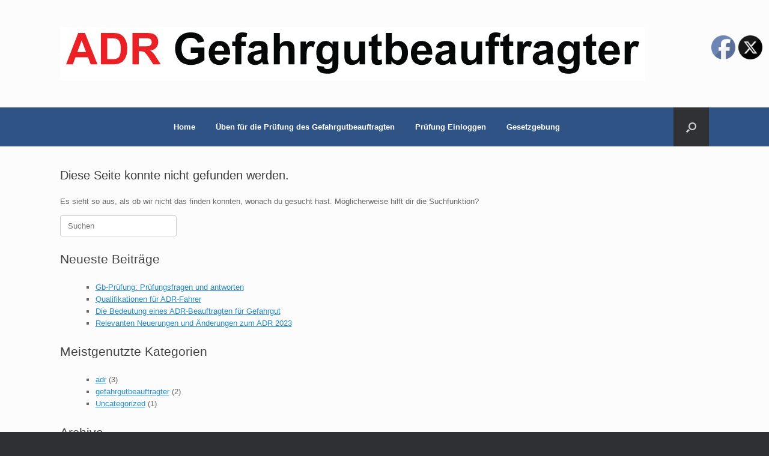

--- FILE ---
content_type: text/html; charset=UTF-8
request_url: https://adr-gefahrgutbeauftragter.de/2020/10/22/gefahrgueter-machen-basler-gundeli-bewohnern-angst-basellandschaftliche-zeitung/
body_size: 15204
content:
<!DOCTYPE html>
<html lang="de">
<head>
	<meta charset="UTF-8">
	<meta http-equiv="X-UA-Compatible" content="IE=10">
	<meta name="viewport" content="width=device-width"><link rel="profile" href="http://gmpg.org/xfn/11">
	<link rel="pingback" href="https://adr-gefahrgutbeauftragter.de/xmlrpc.php">
	<meta name="robots" content="noindex, follow">
	<style>img:is([sizes="auto" i], [sizes^="auto," i]) { contain-intrinsic-size: 3000px 1500px }</style>
	
	
	<title>Seite wurde nicht gefunden. - Gb-Prüfung: Prüfungsfragen und antworten</title>
	<meta property="og:locale" content="de_DE">
	<meta property="og:title" content="Seite wurde nicht gefunden. - Gb-Prüfung: Prüfungsfragen und antworten">
	<meta property="og:site_name" content="Gb-Prüfung: Prüfungsfragen und antworten">
	<script type="application/ld+json" class="yoast-schema-graph" defer>{"@context":"https://schema.org","@graph":[{"@type":"WebSite","@id":"https://adr-gefahrgutbeauftragter.de/#website","url":"https://adr-gefahrgutbeauftragter.de/","name":"Gb-Prüfung: Prüfungsfragen und antworten","description":"Prüfungsfragen gefahrgut beautragter","publisher":{"@id":"https://adr-gefahrgutbeauftragter.de/#organization"},"potentialAction":[{"@type":"SearchAction","target":{"@type":"EntryPoint","urlTemplate":"https://adr-gefahrgutbeauftragter.de/?s={search_term_string}"},"query-input":{"@type":"PropertyValueSpecification","valueRequired":true,"valueName":"search_term_string"}}],"inLanguage":"de"},{"@type":"Organization","@id":"https://adr-gefahrgutbeauftragter.de/#organization","name":"SafetyNet Europe","url":"https://adr-gefahrgutbeauftragter.de/","logo":{"@type":"ImageObject","inLanguage":"de","@id":"https://adr-gefahrgutbeauftragter.de/#/schema/logo/image/","url":"http://adr-gefahrgutbeauftragter.de/wp-content/uploads/2018/03/fb.jpg","contentUrl":"http://adr-gefahrgutbeauftragter.de/wp-content/uploads/2018/03/fb.jpg","width":336,"height":336,"caption":"SafetyNet Europe"},"image":{"@id":"https://adr-gefahrgutbeauftragter.de/#/schema/logo/image/"},"sameAs":["https://www.facebook.com/safetyneteurope/","https://x.com/Safetyneteu","https://www.linkedin.com/company/18528534"]}]}</script>
	


<link rel="alternate" type="application/rss+xml" title="Gb-Prüfung: Prüfungsfragen und antworten &raquo; Feed" href="https://adr-gefahrgutbeauftragter.de/feed/">
<link rel="alternate" type="application/rss+xml" title="Gb-Prüfung: Prüfungsfragen und antworten &raquo; Kommentar-Feed" href="https://adr-gefahrgutbeauftragter.de/comments/feed/">
<script src="data:text/javascript,window._wpemojiSettings%3D%7B%22baseUrl%22%3A%22https%3A%5C%2F%5C%2Fs.w.org%5C%2Fimages%5C%2Fcore%5C%2Femoji%5C%2F2.2.1%5C%2F72x72%5C%2F%22%2C%22ext%22%3A%22.png%22%2C%22svgUrl%22%3A%22https%3A%5C%2F%5C%2Fs.w.org%5C%2Fimages%5C%2Fcore%5C%2Femoji%5C%2F2.2.1%5C%2Fsvg%5C%2F%22%2C%22svgExt%22%3A%22.svg%22%7D%3B" defer></script><script src="https://adr-gefahrgutbeauftragter.de/wp-includes/js/wp-emoji-release.min.js?ver=6.8.3" defer></script><link rel="stylesheet" id="cuar.frontend-css" href="/wp-content/plugins/customer-area/skins/frontend/master/assets/css/styles.min.css?ver=8.2.7" type="text/css" media="all">
<style id="wp-emoji-styles-inline-css" type="text/css">

	img.wp-smiley, img.emoji {
		display: inline !important;
		border: none !important;
		box-shadow: none !important;
		height: 1em !important;
		width: 1em !important;
		margin: 0 0.07em !important;
		vertical-align: -0.1em !important;
		background: none !important;
		padding: 0 !important;
	}
</style>
<link rel="stylesheet" id="wp-block-library-css" href="/wp-includes/css/dist/block-library/style.min.css?ver=6.8.3" type="text/css" media="all">
<style id="classic-theme-styles-inline-css" type="text/css">
/*! This file is auto-generated */
.wp-block-button__link{color:#fff;background-color:#32373c;border-radius:9999px;box-shadow:none;text-decoration:none;padding:calc(.667em + 2px) calc(1.333em + 2px);font-size:1.125em}.wp-block-file__button{background:#32373c;color:#fff;text-decoration:none}
</style>
<style id="esf-fb-halfwidth-style-inline-css" type="text/css">
.wp-block-create-block-easy-social-feed-facebook-carousel{background-color:#21759b;color:#fff;padding:2px}

</style>
<style id="esf-fb-fullwidth-style-inline-css" type="text/css">
.wp-block-create-block-easy-social-feed-facebook-carousel{background-color:#21759b;color:#fff;padding:2px}

</style>
<style id="esf-fb-thumbnail-style-inline-css" type="text/css">
.wp-block-create-block-easy-social-feed-facebook-carousel{background-color:#21759b;color:#fff;padding:2px}

</style>
<style id="qsm-quiz-style-inline-css" type="text/css">


</style>
<style id="global-styles-inline-css" type="text/css">
:root{--wp--preset--aspect-ratio--square: 1;--wp--preset--aspect-ratio--4-3: 4/3;--wp--preset--aspect-ratio--3-4: 3/4;--wp--preset--aspect-ratio--3-2: 3/2;--wp--preset--aspect-ratio--2-3: 2/3;--wp--preset--aspect-ratio--16-9: 16/9;--wp--preset--aspect-ratio--9-16: 9/16;--wp--preset--color--black: #000000;--wp--preset--color--cyan-bluish-gray: #abb8c3;--wp--preset--color--white: #ffffff;--wp--preset--color--pale-pink: #f78da7;--wp--preset--color--vivid-red: #cf2e2e;--wp--preset--color--luminous-vivid-orange: #ff6900;--wp--preset--color--luminous-vivid-amber: #fcb900;--wp--preset--color--light-green-cyan: #7bdcb5;--wp--preset--color--vivid-green-cyan: #00d084;--wp--preset--color--pale-cyan-blue: #8ed1fc;--wp--preset--color--vivid-cyan-blue: #0693e3;--wp--preset--color--vivid-purple: #9b51e0;--wp--preset--gradient--vivid-cyan-blue-to-vivid-purple: linear-gradient(135deg,rgba(6,147,227,1) 0%,rgb(155,81,224) 100%);--wp--preset--gradient--light-green-cyan-to-vivid-green-cyan: linear-gradient(135deg,rgb(122,220,180) 0%,rgb(0,208,130) 100%);--wp--preset--gradient--luminous-vivid-amber-to-luminous-vivid-orange: linear-gradient(135deg,rgba(252,185,0,1) 0%,rgba(255,105,0,1) 100%);--wp--preset--gradient--luminous-vivid-orange-to-vivid-red: linear-gradient(135deg,rgba(255,105,0,1) 0%,rgb(207,46,46) 100%);--wp--preset--gradient--very-light-gray-to-cyan-bluish-gray: linear-gradient(135deg,rgb(238,238,238) 0%,rgb(169,184,195) 100%);--wp--preset--gradient--cool-to-warm-spectrum: linear-gradient(135deg,rgb(74,234,220) 0%,rgb(151,120,209) 20%,rgb(207,42,186) 40%,rgb(238,44,130) 60%,rgb(251,105,98) 80%,rgb(254,248,76) 100%);--wp--preset--gradient--blush-light-purple: linear-gradient(135deg,rgb(255,206,236) 0%,rgb(152,150,240) 100%);--wp--preset--gradient--blush-bordeaux: linear-gradient(135deg,rgb(254,205,165) 0%,rgb(254,45,45) 50%,rgb(107,0,62) 100%);--wp--preset--gradient--luminous-dusk: linear-gradient(135deg,rgb(255,203,112) 0%,rgb(199,81,192) 50%,rgb(65,88,208) 100%);--wp--preset--gradient--pale-ocean: linear-gradient(135deg,rgb(255,245,203) 0%,rgb(182,227,212) 50%,rgb(51,167,181) 100%);--wp--preset--gradient--electric-grass: linear-gradient(135deg,rgb(202,248,128) 0%,rgb(113,206,126) 100%);--wp--preset--gradient--midnight: linear-gradient(135deg,rgb(2,3,129) 0%,rgb(40,116,252) 100%);--wp--preset--font-size--small: 13px;--wp--preset--font-size--medium: 20px;--wp--preset--font-size--large: 36px;--wp--preset--font-size--x-large: 42px;--wp--preset--spacing--20: 0.44rem;--wp--preset--spacing--30: 0.67rem;--wp--preset--spacing--40: 1rem;--wp--preset--spacing--50: 1.5rem;--wp--preset--spacing--60: 2.25rem;--wp--preset--spacing--70: 3.38rem;--wp--preset--spacing--80: 5.06rem;--wp--preset--shadow--natural: 6px 6px 9px rgba(0, 0, 0, 0.2);--wp--preset--shadow--deep: 12px 12px 50px rgba(0, 0, 0, 0.4);--wp--preset--shadow--sharp: 6px 6px 0px rgba(0, 0, 0, 0.2);--wp--preset--shadow--outlined: 6px 6px 0px -3px rgba(255, 255, 255, 1), 6px 6px rgba(0, 0, 0, 1);--wp--preset--shadow--crisp: 6px 6px 0px rgba(0, 0, 0, 1);}:where(.is-layout-flex){gap: 0.5em;}:where(.is-layout-grid){gap: 0.5em;}body .is-layout-flex{display: flex;}.is-layout-flex{flex-wrap: wrap;align-items: center;}.is-layout-flex > :is(*, div){margin: 0;}body .is-layout-grid{display: grid;}.is-layout-grid > :is(*, div){margin: 0;}:where(.wp-block-columns.is-layout-flex){gap: 2em;}:where(.wp-block-columns.is-layout-grid){gap: 2em;}:where(.wp-block-post-template.is-layout-flex){gap: 1.25em;}:where(.wp-block-post-template.is-layout-grid){gap: 1.25em;}.has-black-color{color: var(--wp--preset--color--black) !important;}.has-cyan-bluish-gray-color{color: var(--wp--preset--color--cyan-bluish-gray) !important;}.has-white-color{color: var(--wp--preset--color--white) !important;}.has-pale-pink-color{color: var(--wp--preset--color--pale-pink) !important;}.has-vivid-red-color{color: var(--wp--preset--color--vivid-red) !important;}.has-luminous-vivid-orange-color{color: var(--wp--preset--color--luminous-vivid-orange) !important;}.has-luminous-vivid-amber-color{color: var(--wp--preset--color--luminous-vivid-amber) !important;}.has-light-green-cyan-color{color: var(--wp--preset--color--light-green-cyan) !important;}.has-vivid-green-cyan-color{color: var(--wp--preset--color--vivid-green-cyan) !important;}.has-pale-cyan-blue-color{color: var(--wp--preset--color--pale-cyan-blue) !important;}.has-vivid-cyan-blue-color{color: var(--wp--preset--color--vivid-cyan-blue) !important;}.has-vivid-purple-color{color: var(--wp--preset--color--vivid-purple) !important;}.has-black-background-color{background-color: var(--wp--preset--color--black) !important;}.has-cyan-bluish-gray-background-color{background-color: var(--wp--preset--color--cyan-bluish-gray) !important;}.has-white-background-color{background-color: var(--wp--preset--color--white) !important;}.has-pale-pink-background-color{background-color: var(--wp--preset--color--pale-pink) !important;}.has-vivid-red-background-color{background-color: var(--wp--preset--color--vivid-red) !important;}.has-luminous-vivid-orange-background-color{background-color: var(--wp--preset--color--luminous-vivid-orange) !important;}.has-luminous-vivid-amber-background-color{background-color: var(--wp--preset--color--luminous-vivid-amber) !important;}.has-light-green-cyan-background-color{background-color: var(--wp--preset--color--light-green-cyan) !important;}.has-vivid-green-cyan-background-color{background-color: var(--wp--preset--color--vivid-green-cyan) !important;}.has-pale-cyan-blue-background-color{background-color: var(--wp--preset--color--pale-cyan-blue) !important;}.has-vivid-cyan-blue-background-color{background-color: var(--wp--preset--color--vivid-cyan-blue) !important;}.has-vivid-purple-background-color{background-color: var(--wp--preset--color--vivid-purple) !important;}.has-black-border-color{border-color: var(--wp--preset--color--black) !important;}.has-cyan-bluish-gray-border-color{border-color: var(--wp--preset--color--cyan-bluish-gray) !important;}.has-white-border-color{border-color: var(--wp--preset--color--white) !important;}.has-pale-pink-border-color{border-color: var(--wp--preset--color--pale-pink) !important;}.has-vivid-red-border-color{border-color: var(--wp--preset--color--vivid-red) !important;}.has-luminous-vivid-orange-border-color{border-color: var(--wp--preset--color--luminous-vivid-orange) !important;}.has-luminous-vivid-amber-border-color{border-color: var(--wp--preset--color--luminous-vivid-amber) !important;}.has-light-green-cyan-border-color{border-color: var(--wp--preset--color--light-green-cyan) !important;}.has-vivid-green-cyan-border-color{border-color: var(--wp--preset--color--vivid-green-cyan) !important;}.has-pale-cyan-blue-border-color{border-color: var(--wp--preset--color--pale-cyan-blue) !important;}.has-vivid-cyan-blue-border-color{border-color: var(--wp--preset--color--vivid-cyan-blue) !important;}.has-vivid-purple-border-color{border-color: var(--wp--preset--color--vivid-purple) !important;}.has-vivid-cyan-blue-to-vivid-purple-gradient-background{background: var(--wp--preset--gradient--vivid-cyan-blue-to-vivid-purple) !important;}.has-light-green-cyan-to-vivid-green-cyan-gradient-background{background: var(--wp--preset--gradient--light-green-cyan-to-vivid-green-cyan) !important;}.has-luminous-vivid-amber-to-luminous-vivid-orange-gradient-background{background: var(--wp--preset--gradient--luminous-vivid-amber-to-luminous-vivid-orange) !important;}.has-luminous-vivid-orange-to-vivid-red-gradient-background{background: var(--wp--preset--gradient--luminous-vivid-orange-to-vivid-red) !important;}.has-very-light-gray-to-cyan-bluish-gray-gradient-background{background: var(--wp--preset--gradient--very-light-gray-to-cyan-bluish-gray) !important;}.has-cool-to-warm-spectrum-gradient-background{background: var(--wp--preset--gradient--cool-to-warm-spectrum) !important;}.has-blush-light-purple-gradient-background{background: var(--wp--preset--gradient--blush-light-purple) !important;}.has-blush-bordeaux-gradient-background{background: var(--wp--preset--gradient--blush-bordeaux) !important;}.has-luminous-dusk-gradient-background{background: var(--wp--preset--gradient--luminous-dusk) !important;}.has-pale-ocean-gradient-background{background: var(--wp--preset--gradient--pale-ocean) !important;}.has-electric-grass-gradient-background{background: var(--wp--preset--gradient--electric-grass) !important;}.has-midnight-gradient-background{background: var(--wp--preset--gradient--midnight) !important;}.has-small-font-size{font-size: var(--wp--preset--font-size--small) !important;}.has-medium-font-size{font-size: var(--wp--preset--font-size--medium) !important;}.has-large-font-size{font-size: var(--wp--preset--font-size--large) !important;}.has-x-large-font-size{font-size: var(--wp--preset--font-size--x-large) !important;}
:where(.wp-block-post-template.is-layout-flex){gap: 1.25em;}:where(.wp-block-post-template.is-layout-grid){gap: 1.25em;}
:where(.wp-block-columns.is-layout-flex){gap: 2em;}:where(.wp-block-columns.is-layout-grid){gap: 2em;}
:root :where(.wp-block-pullquote){font-size: 1.5em;line-height: 1.6;}
</style>
<link rel="stylesheet" id="contact-form-7-css" href="/wp-content/plugins/contact-form-7/includes/css/styles.css?ver=6.1.1" type="text/css" media="all">
<link rel="stylesheet" id="easy-facebook-likebox-custom-fonts-css" href="/wp-content/plugins/easy-facebook-likebox/frontend/assets/css/esf-custom-fonts.css?ver=6.8.3" type="text/css" media="all">
<link rel="stylesheet" id="easy-facebook-likebox-popup-styles-css" href="/wp-content/plugins/easy-facebook-likebox/facebook/frontend/assets/css/esf-free-popup.css?ver=6.6.5" type="text/css" media="all">
<link rel="stylesheet" id="easy-facebook-likebox-frontend-css" href="/wp-content/plugins/easy-facebook-likebox/facebook/frontend/assets/css/easy-facebook-likebox-frontend.css?ver=6.6.5" type="text/css" media="all">
<link rel="stylesheet" id="easy-facebook-likebox-customizer-style-css" href="/wp-admin/admin-ajax.php?action=easy-facebook-likebox-customizer-style&#038;ver=6.6.5" type="text/css" media="all">
<link rel="stylesheet" id="SFSImainCss-css" href="/wp-content/plugins/ultimate-social-media-icons/css/sfsi-style.css?ver=2.9.5" type="text/css" media="all">
<link rel="stylesheet" id="vantage-style-css" href="/wp-content/themes/vantage/style.css?ver=1.20.32" type="text/css" media="all">
<link rel="stylesheet" id="font-awesome-css" href="/wp-content/themes/vantage/fontawesome/css/font-awesome.css?ver=4.6.2" type="text/css" media="all">
<link rel="stylesheet" id="siteorigin-mobilenav-css" href="/wp-content/themes/vantage/inc/mobilenav/css/mobilenav.css?ver=1.20.32" type="text/css" media="all">
<link rel="stylesheet" id="esf-custom-fonts-css" href="/wp-content/plugins/easy-facebook-likebox/frontend/assets/css/esf-custom-fonts.css?ver=6.8.3" type="text/css" media="all">
<link rel="stylesheet" id="esf-insta-frontend-css" href="/wp-content/plugins/easy-facebook-likebox/instagram/frontend/assets/css/esf-insta-frontend.css?ver=6.8.3" type="text/css" media="all">
<link rel="stylesheet" id="esf-insta-customizer-style-css" href="/wp-admin/admin-ajax.php?action=esf-insta-customizer-style&#038;ver=6.8.3" type="text/css" media="all">
<script type="text/javascript" src="/wp-includes/js/jquery/jquery.min.js?ver=3.7.1" id="jquery-core-js" defer></script>
<script type="text/javascript" src="/wp-includes/js/jquery/jquery-migrate.min.js?ver=3.4.1" id="jquery-migrate-js" defer></script>
<script type="text/javascript" src="/wp-content/plugins/easy-facebook-likebox/facebook/frontend/assets/js/esf-free-popup.min.js?ver=6.6.5" id="easy-facebook-likebox-popup-script-js" defer></script>
<script type="text/javascript" id="easy-facebook-likebox-public-script-js-extra" defer>
/* <![CDATA[ */
var public_ajax = {"ajax_url":"https:\/\/adr-gefahrgutbeauftragter.de\/wp-admin\/admin-ajax.php","efbl_is_fb_pro":""};
/* ]]> */
</script>
<script type="text/javascript" src="/wp-content/plugins/easy-facebook-likebox/facebook/frontend/assets/js/public.js?ver=6.6.5" id="easy-facebook-likebox-public-script-js" defer></script>
<script type="text/javascript" src="/wp-content/themes/vantage/js/jquery.flexslider.min.js?ver=2.1" id="jquery-flexslider-js" defer></script>
<script type="text/javascript" src="/wp-content/themes/vantage/js/jquery.touchSwipe.min.js?ver=1.6.6" id="jquery-touchswipe-js" defer></script>
<script type="text/javascript" id="vantage-main-js-extra" defer>
/* <![CDATA[ */
var vantage = {"fitvids":"1"};
/* ]]> */
</script>
<script type="text/javascript" src="/wp-content/themes/vantage/js/jquery.theme-main.min.js?ver=1.20.32" id="vantage-main-js" defer></script>
<script type="text/javascript" src="/wp-content/themes/vantage/js/jquery.fitvids.min.js?ver=1.0" id="jquery-fitvids-js" defer></script>
<!--[if lt IE 9]>
<script type="text/javascript" src="https://adr-gefahrgutbeauftragter.de/wp-content/themes/vantage/js/html5.min.js?ver=3.7.3" id="vantage-html5-js"></script>
<![endif]-->
<!--[if (gte IE 6)&(lte IE 8)]>
<script type="text/javascript" src="https://adr-gefahrgutbeauftragter.de/wp-content/themes/vantage/js/selectivizr.min.js?ver=1.0.3b" id="vantage-selectivizr-js"></script>
<![endif]-->
<script type="text/javascript" id="siteorigin-mobilenav-js-extra" defer>
/* <![CDATA[ */
var mobileNav = {"search":{"url":"https:\/\/adr-gefahrgutbeauftragter.de","placeholder":"Suchen"},"text":{"navigate":"Men\u00fc","back":"Zur\u00fcck","close":"Schlie\u00dfen"},"nextIconUrl":"https:\/\/adr-gefahrgutbeauftragter.de\/wp-content\/themes\/vantage\/inc\/mobilenav\/images\/next.png","mobileMenuClose":"<i class=\"fa fa-times\"><\/i>"};
/* ]]> */
</script>
<script type="text/javascript" src="/wp-content/themes/vantage/inc/mobilenav/js/mobilenav.min.js?ver=1.20.32" id="siteorigin-mobilenav-js" defer></script>
<script type="text/javascript" src="/wp-content/plugins/easy-facebook-likebox/frontend/assets/js/imagesloaded.pkgd.min.js?ver=6.8.3" id="imagesloaded.pkgd.min-js" defer></script>
<script type="text/javascript" id="esf-insta-public-js-extra" defer>
/* <![CDATA[ */
var esf_insta = {"ajax_url":"https:\/\/adr-gefahrgutbeauftragter.de\/wp-admin\/admin-ajax.php","version":"free","nonce":"f7fa503651"};
/* ]]> */
</script>
<script type="text/javascript" src="/wp-content/plugins/easy-facebook-likebox/instagram/frontend/assets/js/esf-insta-public.js?ver=1" id="esf-insta-public-js" defer></script>
<link rel="https://api.w.org/" href="https://adr-gefahrgutbeauftragter.de/wp-json/"><link rel="EditURI" type="application/rsd+xml" title="RSD" href="https://adr-gefahrgutbeauftragter.de/xmlrpc.php?rsd">
<meta name="generator" content="WordPress 6.8.3">
			<style type="text/css">.pcs-content,.pcs-excerpt{text-align:justify}.gws .pcs-sub,.igws .pcs-sub,.iws .pcs-sub,.ws .pcs-sub{border-bottom:1px solid #777}.pcs-body,.pcs-main,.pcs-pagination,.pcs-sub{overflow:hidden}.pcs-body,.pcs-img,.pcs-meta,.pcs-pagination ul li,.pcsmeta{float:left}.pcs-reset{line-height:1.7em;margin-bottom:3px}.pcs-main{padding:10px!important}.pcs-sub:first-child{margin-top:0}.pcs-sub{margin-top:15px;padding-right:10px;clear:both;display:block}.pcs-body,.pcs-img{display:block;vertical-align:top;box-sizing:border-box}.pcs-body{width:60%}.pcs-img{width:30%;margin:0 10px 10px 0!important}.pcs-title{font-size:15px;display:block;padding:0;margin:0 0 5px}.pcs-excerpt{font-size:13px;display:block}.pcs-content,.pcs-meta{display:block;font-size:12px}.pcs-rm,.pcsmeta{display:inline-block}.pcs-meta a{font-size:12px!important}.pcs-rm{font-size:15px;clear:both;text-align:left}.pcs-img img{max-width:100%;max-height:100%;margin:0 auto}.pcsmeta{padding-right:10px}.pcs-cust-field,.pcs-pagination{display:block;clear:both}.pcs-meta .glyphicon{margin-right:3px}.gws .pcs-title a,.ws .pcs-title a{color:#222}.gws .pcs-excerpt,.ws .pcs-excerpt{color:#333}.gws .pcs-content,.ws .pcs-content{color:#444}.gws .pcs-meta,.gws .pcs-meta a,.ws .pcs-meta,.ws .pcs-meta a{color:#555}.gws .pcs-rm,.ws .pcs-rm{color:#666}.gws a:hover,.ws a:hover{color:#000!important}.igws.pcs-main,.iws.pcs-main{background-color:#333}.igws .pcs-title a,.iws .pcs-title a{color:#eee}.igws .pcs-content,.igws .pcs-excerpt,.iws .pcs-content,.iws .pcs-excerpt{color:#ddd}.igws .pcs-meta,.igws .pcs-meta a,.iws .pcs-meta,.iws .pcs-meta a{color:#ccc}.igws .pcs-rm,.iws .pcs-rm{color:#eee!important}.igws a:hover,.iws a:hover{color:#fff!important}.gcore .pcs-body,.gcore .pcs-img,.gws .pcs-body,.gws .pcs-img,.igws .pcs-body,.igws .pcs-img{width:100%}.pcs-pagination ul{display:inline-block;padding:0;margin:10px 1px;border-radius:50%;list-style-type:none}.pcs-pagination ul li a,.pcs-pagination ul li span{float:left;padding:10px 15px;line-height:1.5;color:#0275d8;text-decoration:none;background-color:#fff;border:1px solid #ddd;display:block;margin-left:-1px}.pcs-pagination ul li a:hover,.pcs-pagination ul li span.current{background-color:#0275d8;color:#fff}</style>
			<meta name="follow.[base64]" content="eexDZLZVJGPy9YDNZQnR"><link rel="apple-touch-icon" sizes="180x180" href="/wp-content/uploads/fbrfg/apple-touch-icon.png">
<link rel="icon" type="image/png" sizes="32x32" href="/wp-content/uploads/fbrfg/favicon-32x32.png">
<link rel="icon" type="image/png" sizes="16x16" href="/wp-content/uploads/fbrfg/favicon-16x16.png">
<link rel="manifest" href="/wp-content/uploads/fbrfg/site.webmanifest">
<link rel="mask-icon" href="/wp-content/uploads/fbrfg/safari-pinned-tab.svg" color="#5bbad5">
<link rel="shortcut icon" href="/wp-content/uploads/fbrfg/favicon.ico">
<meta name="msapplication-TileColor" content="#da532c">
<meta name="msapplication-config" content="/wp-content/uploads/fbrfg/browserconfig.xml">
<meta name="theme-color" content="#ffffff">			<style type="text/css">
				.so-mobilenav-mobile + * { display: none; }
				@media screen and (max-width: 544px) { .so-mobilenav-mobile + * { display: block; } .so-mobilenav-standard + * { display: none; } .site-navigation #search-icon { display: none; } .has-menu-search .main-navigation ul { margin-right: 0 !important; }
				
								}
			</style>
				<style type="text/css" media="screen">
			#footer-widgets .widget { width: 33.333%; }
			#masthead-widgets .widget { width: 100%; }
		</style>
		<style type="text/css" id="vantage-footer-widgets">#footer-widgets aside { width : 33.333%; }</style> <style type="text/css" id="customizer-css">#masthead.site-header .hgroup .site-title, #masthead.masthead-logo-in-menu .logo > .site-title { font-size: 36px } .main-navigation ul { text-align: center } .main-navigation, .site-header .shopping-cart-dropdown { background-color: #2f5384 } .main-navigation a, .site-header .shopping-cart-link [class^="fa fa-"], .site-header .shopping-cart-dropdown .widget .product_list_widget li.mini_cart_item, .site-header .shopping-cart-dropdown .widget .total { color: #ffffff } .main-navigation ul ul { background-color: #dd1111 } .main-navigation ul li:hover > a, .main-navigation ul li.focus > a, #search-icon #search-icon-icon:hover, #search-icon #search-icon-icon:focus, .site-header .shopping-cart-link .shopping-cart-count { background-color: #3d3d3d } .main-navigation ul li a { padding-top: 26px; padding-bottom: 26px } .main-navigation ul li a, #masthead.masthead-logo-in-menu .logo { padding-left: 17px; padding-right: 17px } a.button, button, html input[type="button"], input[type="reset"], input[type="submit"], .post-navigation a, #image-navigation a, article.post .more-link, article.page .more-link, .paging-navigation a, .woocommerce #page-wrapper .button, .woocommerce a.button, .woocommerce .checkout-button, .woocommerce input.button, #infinite-handle span button { text-shadow: none } a.button, button, html input[type="button"], input[type="reset"], input[type="submit"], .post-navigation a, #image-navigation a, article.post .more-link, article.page .more-link, .paging-navigation a, .woocommerce #page-wrapper .button, .woocommerce a.button, .woocommerce .checkout-button, .woocommerce input.button, .woocommerce #respond input#submit.alt, .woocommerce a.button.alt, .woocommerce button.button.alt, .woocommerce input.button.alt, #infinite-handle span { -webkit-box-shadow: none; -moz-box-shadow: none; box-shadow: none } </style></head>

<body class="error404 wp-custom-logo wp-theme-vantage sfsi_actvite_theme_default customer-area-active responsive layout-full no-js no-sidebar has-menu-search page-layout-default mobilenav">


<div id="page-wrapper">

	<a class="skip-link screen-reader-text" href="#content">Zum Inhalt springen</a>

	
	
		<header id="masthead" class="site-header" role="banner">

	<div class="hgroup full-container ">

		
			<div class="logo-wrapper">
				<a href="/" title="Gb-Prüfung: Prüfungsfragen und antworten" rel="home" class="logo">
					<img src="/wp-content/uploads/2017/04/ADR-Gefahrgutbeauftragter-logo.jpg" class="logo-height-constrain" width="973" height="89" alt="ADR-Gefahrgutbeauftragter logo">				</a>
							</div>

			
				<div id="header-sidebar">
					<aside id="sfsi-widget-3" class="widget sfsi">		<div class="sfsi_widget" data-position="widget" style="display:flex;flex-wrap:wrap;justify-content: left">
			<div id="sfsi_wDiv"></div>
			<div class="norm_row sfsi_wDiv " style="width:225px;position:absolute;;text-align:left"><div style="width:40px; height:40px;margin-left:5px;margin-bottom:5px; " class="sfsi_wicons shuffeldiv "><div class="inerCnt"><a class=" sficn" data-effect="" target="_blank" href="//www.facebook.com/safetyneteurope/" id="sfsiid_facebook_icon" style="width:40px;height:40px;opacity:1;"><img data-pin-nopin="true" alt="Facebook" title="Facebook" src="/wp-content/plugins/ultimate-social-media-icons/images/icons_theme/default/default_facebook.png" width="40" height="40" style="" class="sfcm sfsi_wicon " data-effect=""></a><div class="sfsi_tool_tip_2 fb_tool_bdr sfsiTlleft" style="opacity:0;z-index:-1;" id="sfsiid_facebook"><span class="bot_arow bot_fb_arow"></span><div class="sfsi_inside"><div class="icon2"><div class="fb-like" width="200" data-href="https://adr-gefahrgutbeauftragter.de" data-send="false" data-layout="button_count" data-action="like"></div></div><div class="icon3"><a target="_blank" href="//www.facebook.com/sharer/sharer.php?u=https%3A%2F%2Fadr-gefahrgutbeauftragter.de%2F2020%2F10%2F22%2Fgefahrgueter-machen-basler-gundeli-bewohnern-angst-basellandschaftliche-zeitung" style="display:inline-block;"> <img class="sfsi_wicon" data-pin-nopin="true" alt="fb-share-icon" title="Facebook Share" src="/wp-content/plugins/ultimate-social-media-icons/images/share_icons/fb_icons/en_US.svg"></a></div></div></div></div></div><div style="width:40px; height:40px;margin-left:5px;margin-bottom:5px; " class="sfsi_wicons shuffeldiv "><div class="inerCnt"><a class=" sficn" data-effect="" target="_blank" href="" id="sfsiid_twitter_icon" style="width:40px;height:40px;opacity:1;"><img data-pin-nopin="true" alt="Twitter" title="Twitter" src="/wp-content/plugins/ultimate-social-media-icons/images/icons_theme/default/default_twitter.png" width="40" height="40" style="" class="sfcm sfsi_wicon " data-effect=""></a><div class="sfsi_tool_tip_2 twt_tool_bdr sfsiTlleft" style="opacity:0;z-index:-1;" id="sfsiid_twitter"><span class="bot_arow bot_twt_arow"></span><div class="sfsi_inside"><div class="icon1"><a target="_blank" href="//twitter.com/intent/user?screen_name=@safetyneteu">
			<img data-pin-nopin="true" src="/wp-content/plugins/ultimate-social-media-icons/images/share_icons/Twitter_Follow/en_US_Follow.svg" class="sfsi_wicon" alt="Follow Me" title="Follow Me" style="opacity: 1;">
			</a></div></div></div></div></div></div><div id="sfsi_holder" class="sfsi_holders" style="position: relative; float: left;width:100%;z-index:-1;"></div><script src="data:text/javascript,window.addEventListener%28%22sfsi_functions_loaded%22%2C%20function%28%29%0A%09%09%09%7B%0A%09%09%09%09if%20%28typeof%20sfsi_widget_set%20%3D%3D%20%22function%22%29%20%7B%0A%09%09%09%09%09sfsi_widget_set%28%29%3B%0A%09%09%09%09%7D%0A%09%09%09%7D%29%3B%20window.addEventListener%28%22sfsi_functions_loaded%22%2Cfunction%28%29%7Bvar%20s%20%3D%20jQuery%28%22.sfsi_widget%22%29%3B%0A%09%09%09%09%09var%20pos%20%3D%20s.position%28%29%3B%0A%09%09%09%09%09jQuery%28window%29.scroll%28function%28%29%7B%0A%09%09%09%09%09sfsi_stick_widget%28%220%22%29%3B%0A%09%09%20%7D%29%3B%20%7D%29%3B" defer></script>			<div style="clear: both;"></div>
		</div>
	</aside>				</div>

			
		
	</div>

	
<nav class="site-navigation main-navigation primary use-vantage-sticky-menu use-sticky-menu">

	<div class="full-container">
				
		<div class="main-navigation-container">
			<div id="so-mobilenav-standard-1" data-id="1" class="so-mobilenav-standard"></div><div class="menu-gefahrgutbeauftragter-container"><ul id="menu-gefahrgutbeauftragter" class="menu"><li id="menu-item-119" class="menu-item menu-item-type-post_type menu-item-object-page menu-item-home menu-item-119"><a href="/adr-gefahrgutbeauftragter/">Home</a></li>
<li id="menu-item-256" class="menu-item menu-item-type-post_type menu-item-object-page menu-item-256"><a href="/vorbereiten-und-ueben-fuer-die-pruefung-des-gefahrgutbeauftragten/">Üben für die Prüfung des Gefahrgutbeauftragten</a></li>
<li id="menu-item-504" class="menu-item menu-item-type-post_type menu-item-object-page menu-item-504"><a href="/prufung-menu/">Prüfung Einloggen</a></li>
<li id="menu-item-162" class="menu-item menu-item-type-custom menu-item-object-custom menu-item-has-children menu-item-162"><a href="#"><span class="icon"></span>Gesetzgebung</a>
<ul class="sub-menu">
	<li id="menu-item-167" class="menu-item menu-item-type-custom menu-item-object-custom menu-item-167"><a href="//www.gesetze-im-internet.de/ggvseb/"><span class="icon"></span>GGVSEB</a></li>
	<li id="menu-item-1868" class="menu-item menu-item-type-custom menu-item-object-custom menu-item-1868"><a href="//www.gesetze-im-internet.de/ggvsee_2015/"><span class="icon"></span>GGVSEE</a></li>
	<li id="menu-item-1869" class="menu-item menu-item-type-custom menu-item-object-custom menu-item-1869"><a href="//www.gesetze-im-internet.de/ggav_2002/"><span class="icon"></span>GGAV</a></li>
	<li id="menu-item-1870" class="menu-item menu-item-type-custom menu-item-object-custom menu-item-1870"><a href="//www.gesetze-im-internet.de/gbv_2011/"><span class="icon"></span>GbV</a></li>
	<li id="menu-item-1871" class="menu-item menu-item-type-custom menu-item-object-custom menu-item-1871"><a href="//www.gesetze-im-internet.de/ggkontrollv/"><span class="icon"></span>GGkontrollv</a></li>
	<li id="menu-item-1872" class="menu-item menu-item-type-custom menu-item-object-custom menu-item-1872"><a href="//www.gesetze-im-internet.de/odv/ODV.pdf"><span class="icon"></span>ODV</a></li>
</ul>
</li>
</ul></div><div id="so-mobilenav-mobile-1" data-id="1" class="so-mobilenav-mobile"></div><div class="menu-mobilenav-container"><ul id="mobile-nav-item-wrap-1" class="menu"><li><a href="#" class="mobilenav-main-link" data-id="1"><span class="mobile-nav-icon"></span><span class="mobilenav-main-link-text">Menü</span></a></li></ul></div>		</div>

					<div id="search-icon">
				<div id="search-icon-icon" tabindex="0" role="button" aria-label="Suche öffnen"><div class="vantage-icon-search"></div></div>
				
<form method="get" class="searchform" action="/" role="search">
	<label for="search-form" class="screen-reader-text">Suche nach:</label>
	<input type="search" name="s" class="field" id="search-form" value="" placeholder="Suchen">
</form>
			</div>
					</div>
</nav>

</header>

	
	
	
	
	<div id="main" class="site-main">
		<div class="full-container">
			
<div id="primary" class="content-area">
	<div id="content" class="site-content" role="main">

		<article id="post-0" class="post error404 not-found">

			<div class="entry-main">

				
				<header class="entry-header">
											<h1 class="entry-title">Diese Seite konnte nicht gefunden werden.</h1>
									</header>

				<div class="entry-content">
					<p>Es sieht so aus, als ob wir nicht das finden konnten, wonach du gesucht hast. Möglicherweise hilft dir die Suchfunktion?</p>

					
<form method="get" class="searchform" action="/" role="search">
	<label for="search-form" class="screen-reader-text">Suche nach:</label>
	<input type="search" name="s" class="field" id="search-form" value="" placeholder="Suchen">
</form>

					
		<div class="widget widget_recent_entries">
		<h2 class="widgettitle">Neueste Beiträge</h2>
		<ul>
											<li>
					<a href="/2024/08/31/gb-pruefung-pruefungsfragen-und-antworten/">Gb-Prüfung: Prüfungsfragen und antworten</a>
									</li>
											<li>
					<a href="/2024/04/09/qualifikationen-fuer-adr-fahrer/">Qualifikationen für ADR-Fahrer</a>
									</li>
											<li>
					<a href="/2023/12/06/die-bedeutung-eines-adr-beauftragten-fuer-gefahrgut/">Die Bedeutung eines ADR-Beauftragten für Gefahrgut</a>
									</li>
											<li>
					<a href="/2022/11/03/aenderungen-zum-adr-2023/">Relevanten Neuerungen und Änderungen zum ADR 2023</a>
									</li>
					</ul>

		</div>
					<div class="widget">
						<h2 class="widgettitle">Meistgenutzte Kategorien</h2>
						<ul>
							<li class="cat-item cat-item-5"><a href="/category/adr/">adr</a> (3)
</li>
	<li class="cat-item cat-item-4"><a href="/category/gefahrgutbeauftragter/">gefahrgutbeauftragter</a> (2)
</li>
	<li class="cat-item cat-item-1"><a href="/category/uncategorized/">Uncategorized</a> (1)
</li>
						</ul>
					</div>

					<div class="widget widget_archive"><h2 class="widgettitle">Archive</h2><p>Versuche es mit einem Blick in die monatlichen Archive.</p>		<label class="screen-reader-text" for="archives-dropdown--1">Archive</label>
		<select id="archives-dropdown--1" name="archive-dropdown">
			
			<option value="">Monat auswählen</option>
				<option value="https://adr-gefahrgutbeauftragter.de/2024/08/"> August 2024 </option>
	<option value="https://adr-gefahrgutbeauftragter.de/2024/04/"> April 2024 </option>
	<option value="https://adr-gefahrgutbeauftragter.de/2023/12/"> Dezember 2023 </option>
	<option value="https://adr-gefahrgutbeauftragter.de/2022/11/"> November 2022 </option>

		</select>

			<script src="data:text/javascript,%0A%2F%2A%20%3C%21%5BCDATA%5B%20%2A%2F%0A%0A%28function%28%29%20%7B%0A%09var%20dropdown%20%3D%20document.getElementById%28%20%22archives-dropdown--1%22%20%29%3B%0A%09function%20onSelectChange%28%29%20%7B%0A%09%09if%20%28%20dropdown.options%5B%20dropdown.selectedIndex%20%5D.value%20%21%3D%3D%20%27%27%20%29%20%7B%0A%09%09%09document.location.href%20%3D%20this.options%5B%20this.selectedIndex%20%5D.value%3B%0A%09%09%7D%0A%09%7D%0A%09dropdown.onchange%20%3D%20onSelectChange%3B%0A%7D%29%28%29%3B%0A%0A%2F%2A%20%5D%5D%3E%20%2A%2F%3B" defer></script>
</div>
					<div class="widget widget_tag_cloud"><h2 class="widgettitle">Schlagwörter</h2><div class="tagcloud"><a href="/tag/adr/" class="tag-cloud-link tag-link-6 tag-link-position-1" style="font-size: 8pt;" aria-label="adr (1 Eintrag)">adr</a>
<a href="/tag/antworten/" class="tag-cloud-link tag-link-21 tag-link-position-2" style="font-size: 8pt;" aria-label="antworten (1 Eintrag)">antworten</a>
<a href="/tag/gb-pruefung/" class="tag-cloud-link tag-link-19 tag-link-position-3" style="font-size: 8pt;" aria-label="Gb-Prüfung (1 Eintrag)">Gb-Prüfung</a>
<a href="/tag/gefahrgutbeauftragter/" class="tag-cloud-link tag-link-18 tag-link-position-4" style="font-size: 8pt;" aria-label="gefahrgutbeauftragter (1 Eintrag)">gefahrgutbeauftragter</a>
<a href="/tag/pruefungsfragen/" class="tag-cloud-link tag-link-20 tag-link-position-5" style="font-size: 8pt;" aria-label="Prüfungsfragen (1 Eintrag)">Prüfungsfragen</a></div>
</div>
				</div>

				
			</div>

		</article>

	</div>
</div>

					</div>
	</div>

	
	
	<footer id="colophon" class="site-footer" role="contentinfo">

			<div id="footer-widgets" class="full-container">
			<aside id="text-3" class="widget widget_text"><h3 class="widget-title">Impressum</h3>			<div class="textwidget"><p><strong>Seitenbetreiber/ Verantwortlicher </strong></p>
<p><strong>adr-gefahrgutbeauftragter.de<br>
</strong><em>is part of</em></p>
<p><strong>SafetyNet Europe<br>
</strong>Registration: 20-09-079300</p>
<p>Contact: <a href="//www.safetynet-gefahrgut.de/contact/" target="_blank" rel="noopener">Contactform</a></p>
<p>&nbsp;</p>
<p>&nbsp;</p>
</div>
		</aside><aside id="text-5" class="widget widget_text"><h3 class="widget-title">Gefahrgutbeauftragten gesucht!</h3>			<div class="textwidget"><div id="KnM9nf"><span lang="de">Wir suchen freiberuflichen Gefahrgutbeauftragten ADR, ADN, RID, IATA, der für uns und gemeinsam mit uns SafetyNet in Deutschland entwickeln möchte. Am Anfang sind es nur wenige Stunden im Monat.
<p>Interessiert? Email uns: <a href="mailto:info@safetynet-europe.eu">info@safetynet-europe.eu</a><br>
</p></span></div>
<div></div>
</div>
		</aside><aside id="nav_menu-5" class="widget widget_nav_menu"><h3 class="widget-title">Links</h3><div class="menu-menu2-container"><ul id="menu-menu2" class="menu"><li id="menu-item-146" class="menu-item menu-item-type-custom menu-item-object-custom menu-item-146"><a href="//www.safetynet-gefahrgut.de/produkt-kategorie/adr-schulung-1-3/">ADR Schulung (1.3)</a></li>
<li id="menu-item-42" class="menu-item menu-item-type-custom menu-item-object-custom menu-item-42"><a href="//www.safetynet-gefahrgut.de/produkt/uebungsfragen-fuer-die-adr-pruefung/">180 Übungsfragen für die ADR-Prüfung</a></li>
<li id="menu-item-38" class="menu-item menu-item-type-custom menu-item-object-custom menu-item-38"><a href="//www.safetynet-gefahrgut.de/">Gefahrgut Regelwerke und Ausrüstung</a></li>
<li id="menu-item-236" class="menu-item menu-item-type-custom menu-item-object-custom menu-item-236"><a href="//gefahrgut-basiskurs.de/">E-learning Gefahrgut basiskurs</a></li>
<li id="menu-item-145" class="menu-item menu-item-type-custom menu-item-object-custom menu-item-145"><a href="//www.baua.de/DE/Angebote/Publikationen/Praxis/Poster/GHS-01.pdf;jsessionid=0426876C5E32EABFE3C581D99493F8EB.s1t1?__blob=publicationFile&#038;v=10">Das Global Harmonisierte System (GHS) in der EU</a></li>
<li id="menu-item-39" class="menu-item menu-item-type-custom menu-item-object-custom menu-item-39"><a href="http://safetynet-europe.eu">Safetynet Europe</a></li>
<li id="menu-item-40" class="menu-item menu-item-type-custom menu-item-object-custom menu-item-40"><a href="http://yoursafetystore.eu">YourSafetyStore</a></li>
</ul></div></aside>		</div>
	
			<div id="site-info">
			<span>© SafetyNet Europe</span>		</div>
	
	<div id="theme-attribution">Ein Theme von <a href="//siteorigin.com/">SiteOrigin</a></div>
</footer>

	
</div>


<script type="speculationrules" defer>
{"prefetch":[{"source":"document","where":{"and":[{"href_matches":"\/*"},{"not":{"href_matches":["\/wp-*.php","\/wp-admin\/*","\/wp-content\/uploads\/*","\/wp-content\/*","\/wp-content\/plugins\/*","\/wp-content\/themes\/vantage\/*","\/*\\?(.+)"]}},{"not":{"selector_matches":"a[rel~=\"nofollow\"]"}},{"not":{"selector_matches":".no-prefetch, .no-prefetch a"}}]},"eagerness":"conservative"}]}
</script>
                
                <div id="fb-root"></div>
                <script src="data:text/javascript,%0A%20%20%20%20%20%20%20%20%20%20%20%20%20%20%20%20%20%20%20%20%28function%28d%2C%20s%2C%20id%29%20%7B%0A%20%20%20%20%20%20%20%20%20%20%20%20%20%20%20%20%20%20%20%20%20%20%20%20var%20js%2C%20fjs%20%3D%20d.getElementsByTagName%28s%29%5B0%5D%3B%0A%20%20%20%20%20%20%20%20%20%20%20%20%20%20%20%20%20%20%20%20%20%20%20%20if%20%28d.getElementById%28id%29%29%20return%3B%0A%20%20%20%20%20%20%20%20%20%20%20%20%20%20%20%20%20%20%20%20%20%20%20%20js%20%3D%20d.createElement%28s%29%3B%0A%20%20%20%20%20%20%20%20%20%20%20%20%20%20%20%20%20%20%20%20%20%20%20%20js.id%20%3D%20id%3B%0A%20%20%20%20%20%20%20%20%20%20%20%20%20%20%20%20%20%20%20%20%20%20%20%20js.src%20%3D%20%22https%3A%2F%2Fconnect.facebook.net%2Fen_US%2Fsdk.js%23xfbml%3D1%26version%3Dv3.2%22%3B%0A%20%20%20%20%20%20%20%20%20%20%20%20%20%20%20%20%20%20%20%20%20%20%20%20fjs.parentNode.insertBefore%28js%2C%20fjs%29%3B%0A%20%20%20%20%20%20%20%20%20%20%20%20%20%20%20%20%20%20%20%20%7D%28document%2C%20%27script%27%2C%20%27facebook-jssdk%27%29%29%3B" defer></script>
                <script src="data:text/javascript,%0Awindow.addEventListener%28%27sfsi_functions_loaded%27%2C%20function%28%29%20%7B%0A%20%20%20%20if%20%28typeof%20sfsi_responsive_toggle%20%3D%3D%20%27function%27%29%20%7B%0A%20%20%20%20%20%20%20%20sfsi_responsive_toggle%280%29%3B%0A%20%20%20%20%20%20%20%20%2F%2F%20console.log%28%27sfsi_responsive_toggle%27%29%3B%0A%0A%20%20%20%20%7D%0A%7D%29%3B" defer></script>
    <script src="data:text/javascript,%0D%0A%20%20%20%20%20%20%20%20window.addEventListener%28%27sfsi_functions_loaded%27%2C%20function%20%28%29%20%7B%0D%0A%20%20%20%20%20%20%20%20%20%20%20%20if%20%28typeof%20sfsi_plugin_version%20%3D%3D%20%27function%27%29%20%7B%0D%0A%20%20%20%20%20%20%20%20%20%20%20%20%20%20%20%20sfsi_plugin_version%282.77%29%3B%0D%0A%20%20%20%20%20%20%20%20%20%20%20%20%7D%0D%0A%20%20%20%20%20%20%20%20%7D%29%3B%0D%0A%0D%0A%20%20%20%20%20%20%20%20function%20sfsi_processfurther%28ref%29%20%7B%0D%0A%20%20%20%20%20%20%20%20%20%20%20%20var%20feed_id%20%3D%20%[base64]%3D%27%3B%0D%0A%20%20%20%20%20%20%20%20%20%20%20%20var%20feedtype%20%3D%208%3B%0D%0A%20%20%20%20%20%20%20%20%20%20%20%20var%20email%20%3D%20jQuery%28ref%29.find%28%27input%5Bname%3D%22email%22%5D%27%29.val%28%29%3B%0D%0A%20%20%20%20%20%20%20%20%20%20%20%20var%20filter%20%3D%20%2F%5E%28%28%5B%5E%3C%3E%28%29%5B%5C%5D%5C%5C.%2C%3B%3A%5Cs%40%5C%22%5D%2B%28%5C.%5B%5E%3C%3E%28%29%5B%5C%5D%5C%5C.%2C%3B%3A%5Cs%40%5C%22%5D%2B%29%2A%29%7C%28%5C%22.%2B%5C%22%29%29%40%28%28%5C%5B%5B0-9%5D%7B1%2C3%7D%5C.%5B0-9%5D%7B1%2C3%7D%5C.%5B0-9%5D%7B1%2C3%7D%5C.%5B0-9%5D%7B1%2C3%7D%5C%5D%29%7C%28%28%5Ba-zA-Z%5C-0-9%5D%2B%5C.%29%2B%5Ba-zA-Z%5D%7B2%2C%7D%29%29%24%2F%3B%0D%0A%20%20%20%20%20%20%20%20%20%20%20%20if%20%28%28email%20%21%3D%20%22Enter%20your%20email%22%29%20%26%26%20%28filter.test%28email%29%29%29%20%7B%0D%0A%20%20%20%20%20%20%20%20%20%20%20%20%20%20%20%20if%20%28feedtype%20%3D%3D%20%228%22%29%20%7B%0D%0A%20%20%20%20%20%20%20%20%20%20%20%20%20%20%20%20%20%20%20%20var%20url%20%3D%20%22https%3A%2F%2Fapi.follow.it%2Fsubscription-form%2F%22%20%2B%20feed_id%20%2B%20%22%2F%22%20%2B%20feedtype%3B%0D%0A%20%20%20%20%20%20%20%20%20%20%20%20%20%20%20%20%20%20%20%20window.open%28url%2C%20%22popupwindow%22%2C%20%22scrollbars%3Dyes%2Cwidth%3D1080%2Cheight%3D760%22%29%3B%0D%0A%20%20%20%20%20%20%20%20%20%20%20%20%20%20%20%20%20%20%20%20return%20true%3B%0D%0A%20%20%20%20%20%20%20%20%20%20%20%20%20%20%20%20%7D%0D%0A%20%20%20%20%20%20%20%20%20%20%20%20%7D%20else%20%7B%0D%0A%20%20%20%20%20%20%20%20%20%20%20%20%20%20%20%20alert%28%22Please%20enter%20email%20address%22%29%3B%0D%0A%20%20%20%20%20%20%20%20%20%20%20%20%20%20%20%20jQuery%28ref%29.find%28%27input%5Bname%3D%22email%22%5D%27%29.focus%28%29%3B%0D%0A%20%20%20%20%20%20%20%20%20%20%20%20%20%20%20%20return%20false%3B%0D%0A%20%20%20%20%20%20%20%20%20%20%20%20%7D%0D%0A%20%20%20%20%20%20%20%20%7D%3B" defer></script>
    <style type="text/css" aria-selected="true">
        .sfsi_subscribe_Popinner {
             width: 100% !important;

            height: auto !important;

         border: 1px solid #b5b5b5 !important;

         padding: 18px 0px !important;

            background-color: #ffffff !important;
        }

        .sfsi_subscribe_Popinner form {
            margin: 0 20px !important;
        }

        .sfsi_subscribe_Popinner h5 {
            font-family: Helvetica,Arial,sans-serif !important;

             font-weight: bold !important;   color:#000000 !important; font-size: 16px !important;   text-align:center !important; margin: 0 0 10px !important;
            padding: 0 !important;
        }

        .sfsi_subscription_form_field {
            margin: 5px 0 !important;
            width: 100% !important;
            display: inline-flex;
            display: -webkit-inline-flex;
        }

        .sfsi_subscription_form_field input {
            width: 100% !important;
            padding: 10px 0px !important;
        }

        .sfsi_subscribe_Popinner input[type=email] {
         font-family: Helvetica,Arial,sans-serif !important;   font-style:normal !important;   font-size:14px !important; text-align: center !important;        }

        .sfsi_subscribe_Popinner input[type=email]::-webkit-input-placeholder {

         font-family: Helvetica,Arial,sans-serif !important;   font-style:normal !important;  font-size: 14px !important;   text-align:center !important;        }

        .sfsi_subscribe_Popinner input[type=email]:-moz-placeholder {
            /* Firefox 18- */
         font-family: Helvetica,Arial,sans-serif !important;   font-style:normal !important;   font-size: 14px !important;   text-align:center !important;
        }

        .sfsi_subscribe_Popinner input[type=email]::-moz-placeholder {
            /* Firefox 19+ */
         font-family: Helvetica,Arial,sans-serif !important;   font-style: normal !important;
              font-size: 14px !important;   text-align:center !important;        }

        .sfsi_subscribe_Popinner input[type=email]:-ms-input-placeholder {

            font-family: Helvetica,Arial,sans-serif !important;  font-style:normal !important;   font-size:14px !important;
         text-align: center !important;        }

        .sfsi_subscribe_Popinner input[type=submit] {

         font-family: Helvetica,Arial,sans-serif !important;   font-weight: bold !important;   color:#000000 !important; font-size: 16px !important;   text-align:center !important; background-color: #dedede !important;        }

                .sfsi_shortcode_container {
            float: left;
        }

        .sfsi_shortcode_container .norm_row .sfsi_wDiv {
            position: relative !important;
        }

        .sfsi_shortcode_container .sfsi_holders {
            display: none;
        }

            </style>

    		<a href="#" id="scroll-to-top" class="scroll-to-top" title="Zurück nach oben"><span class="vantage-icon-arrow-up"></span></a>
		<script type="text/javascript" src="/wp-includes/js/dist/hooks.min.js?ver=4d63a3d491d11ffd8ac6" id="wp-hooks-js" defer></script>
<script type="text/javascript" src="/wp-includes/js/dist/i18n.min.js?ver=5e580eb46a90c2b997e6" id="wp-i18n-js" defer></script>
<script type="text/javascript" id="wp-i18n-js-after" defer>
/* <![CDATA[ */
wp.i18n.setLocaleData( { 'text direction\u0004ltr': [ 'ltr' ] } );
/* ]]> */
</script>
<script type="text/javascript" src="/wp-content/plugins/contact-form-7/includes/swv/js/index.js?ver=6.1.1" id="swv-js" defer></script>
<script type="text/javascript" id="contact-form-7-js-translations" defer>
/* <![CDATA[ */
( function( domain, translations ) {
	var localeData = translations.locale_data[ domain ] || translations.locale_data.messages;
	localeData[""].domain = domain;
	wp.i18n.setLocaleData( localeData, domain );
} )( "contact-form-7", {"translation-revision-date":"2025-09-28 13:56:19+0000","generator":"GlotPress\/4.0.1","domain":"messages","locale_data":{"messages":{"":{"domain":"messages","plural-forms":"nplurals=2; plural=n != 1;","lang":"de"},"This contact form is placed in the wrong place.":["Dieses Kontaktformular wurde an der falschen Stelle platziert."],"Error:":["Fehler:"]}},"comment":{"reference":"includes\/js\/index.js"}} );
/* ]]> */
</script>
<script type="text/javascript" id="contact-form-7-js-before" defer>
/* <![CDATA[ */
var wpcf7 = {
    "api": {
        "root": "https:\/\/adr-gefahrgutbeauftragter.de\/wp-json\/",
        "namespace": "contact-form-7\/v1"
    }
};
/* ]]> */
</script>
<script type="text/javascript" src="/wp-content/plugins/contact-form-7/includes/js/index.js?ver=6.1.1" id="contact-form-7-js" defer></script>
<script type="text/javascript" src="/wp-includes/js/jquery/ui/core.min.js?ver=1.13.3" id="jquery-ui-core-js" defer></script>
<script type="text/javascript" src="/wp-content/plugins/ultimate-social-media-icons/js/shuffle/modernizr.custom.min.js?ver=6.8.3" id="SFSIjqueryModernizr-js" defer></script>
<script type="text/javascript" src="/wp-content/plugins/ultimate-social-media-icons/js/shuffle/jquery.shuffle.min.js?ver=6.8.3" id="SFSIjqueryShuffle-js" defer></script>
<script type="text/javascript" src="/wp-content/plugins/ultimate-social-media-icons/js/shuffle/random-shuffle-min.js?ver=6.8.3" id="SFSIjqueryrandom-shuffle-js" defer></script>
<script type="text/javascript" id="SFSICustomJs-js-extra" defer>
/* <![CDATA[ */
var sfsi_icon_ajax_object = {"nonce":"993f612b45","ajax_url":"https:\/\/adr-gefahrgutbeauftragter.de\/wp-admin\/admin-ajax.php","plugin_url":"https:\/\/adr-gefahrgutbeauftragter.de\/wp-content\/plugins\/ultimate-social-media-icons\/"};
/* ]]> */
</script>
<script type="text/javascript" src="/wp-content/plugins/ultimate-social-media-icons/js/custom.js?ver=2.9.5" id="SFSICustomJs-js" defer></script>
<!--! Optimized with PageSpeed Ninja https://pagespeed.ninja/ -->
</body>
</html>


--- FILE ---
content_type: text/css; charset: UTF-8;charset=UTF-8
request_url: https://adr-gefahrgutbeauftragter.de/wp-admin/admin-ajax.php?action=easy-facebook-likebox-customizer-style&ver=6.6.5
body_size: 2557
content:

.efbl_feed_wraper.efbl_skin_512 .efbl-grid-skin .efbl-row.e-outer {
	grid-template-columns: repeat(auto-fill, minmax(33.33%, 1fr));
}

		
.efbl_feed_wraper.efbl_skin_512 .efbl_feeds_holder.efbl_feeds_carousel .owl-nav {
	display: flex;
}

.efbl_feed_wraper.efbl_skin_512 .efbl_feeds_holder.efbl_feeds_carousel .owl-dots {
	display: block;
}

		
		
		.efbl_feed_wraper.efbl_skin_512 .efbl_load_more_holder a.efbl_load_more_btn span {
				background-color: #333;
					color: #fff;
	}
		
		.efbl_feed_wraper.efbl_skin_512 .efbl_load_more_holder a.efbl_load_more_btn:hover span {
				background-color: #5c5c5c;
					color: #fff;
	}
		
		.efbl_feed_wraper.efbl_skin_512 .efbl_header {
				background: transparent;
					color: #000;
					box-shadow: none;
					border-color: #ccc;
					border-style: none;
								border-bottom-width: 1px;
											padding-top: 10px;
					padding-bottom: 10px;
					padding-left: 10px;
					padding-right: 10px;
	}
		
.efbl_feed_wraper.efbl_skin_512 .efbl_header .efbl_header_inner_wrap .efbl_header_content .efbl_header_meta .efbl_header_title {
			font-size: 16px;
	}

.efbl_feed_wraper.efbl_skin_512 .efbl_header .efbl_header_inner_wrap .efbl_header_img img {
	border-radius: 50%;
}

.efbl_feed_wraper.efbl_skin_512 .efbl_header .efbl_header_inner_wrap .efbl_header_content .efbl_header_meta .efbl_cat,
.efbl_feed_wraper.efbl_skin_512 .efbl_header .efbl_header_inner_wrap .efbl_header_content .efbl_header_meta .efbl_followers {
			font-size: 16px;
	}

.efbl_feed_wraper.efbl_skin_512 .efbl_header .efbl_header_inner_wrap .efbl_header_content .efbl_bio {
			font-size: 14px;
	}

		.efbl_feed_wraper.efbl_skin_512 .efbl-story-wrapper,
.efbl_feed_wraper.efbl_skin_512 .efbl-story-wrapper .efbl-thumbnail-wrapper .efbl-thumbnail-col,
.efbl_feed_wraper.efbl_skin_512 .efbl-story-wrapper .efbl-post-footer {
			}

			.efbl_feed_wraper.efbl_skin_512 .efbl-story-wrapper {
	box-shadow: none;
}
	
.efbl_feed_wraper.efbl_skin_512 .efbl-story-wrapper .efbl-thumbnail-wrapper .efbl-thumbnail-col a img {
			}

.efbl_feed_wraper.efbl_skin_512 .efbl-story-wrapper,
.efbl_feed_wraper.efbl_skin_512 .efbl_feeds_carousel .efbl-story-wrapper .efbl-grid-wrapper {
				background-color: #fff;
																}

.efbl_feed_wraper.efbl_skin_512 .efbl-story-wrapper,
.efbl_feed_wraper.efbl_skin_512 .efbl-story-wrapper .efbl-feed-content > .efbl-d-flex .efbl-profile-title span,
.efbl_feed_wraper.efbl_skin_512 .efbl-story-wrapper .efbl-feed-content .description,
.efbl_feed_wraper.efbl_skin_512 .efbl-story-wrapper .efbl-feed-content .description a,
.efbl_feed_wraper.efbl_skin_512 .efbl-story-wrapper .efbl-feed-content .efbl_link_text,
.efbl_feed_wraper.efbl_skin_512 .efbl-story-wrapper .efbl-feed-content .efbl_link_text .efbl_title_link a {
				color: #000;
	}

.efbl_feed_wraper.efbl_skin_512 .efbl-story-wrapper .efbl-post-footer .efbl-reacted-item,
.efbl_feed_wraper.efbl_skin_512 .efbl-story-wrapper .efbl-post-footer .efbl-reacted-item .efbl_all_comments_wrap {
				color: #343a40;
	}

.efbl_feed_wraper.efbl_skin_512 .efbl-story-wrapper .efbl-overlay {
				color: #fff !important;
				}

.efbl_feed_wraper.efbl_skin_512 .efbl-story-wrapper .efbl-overlay .-story-wrapper .efbl-overlay .efbl_multimedia,
.efbl_feed_wraper.efbl_skin_512 .efbl-story-wrapper .efbl-overlay .icon-esf-video-camera {
				color: #fff !important;
	}

.efbl_feed_wraper.efbl_skin_512 .efbl-story-wrapper .efbl-post-footer .efbl-view-on-fb,
.efbl_feed_wraper.efbl_skin_512 .efbl-story-wrapper .efbl-post-footer .esf-share-wrapper .esf-share {
						}

.efbl_feed_wraper.efbl_skin_512 .efbl-story-wrapper .efbl-post-footer .efbl-view-on-fb:hover,
.efbl_feed_wraper.efbl_skin_512 .efbl-story-wrapper .efbl-post-footer .esf-share-wrapper .esf-share:hover {
						}

		
		.efbl_feed_popup_container .efbl-post-detail.efbl-popup-skin-512 .efbl-d-columns-wrapper {
		}
		
.efbl_feed_wraper.efbl_skin_513 .efbl-grid-skin .efbl-row.e-outer {
	grid-template-columns: repeat(auto-fill, minmax(33.33%, 1fr));
}

		
.efbl_feed_wraper.efbl_skin_513 .efbl_feeds_holder.efbl_feeds_carousel .owl-nav {
	display: flex;
}

.efbl_feed_wraper.efbl_skin_513 .efbl_feeds_holder.efbl_feeds_carousel .owl-dots {
	display: block;
}

		
		
		.efbl_feed_wraper.efbl_skin_513 .efbl_load_more_holder a.efbl_load_more_btn span {
				background-color: #333;
					color: #fff;
	}
		
		.efbl_feed_wraper.efbl_skin_513 .efbl_load_more_holder a.efbl_load_more_btn:hover span {
				background-color: #5c5c5c;
					color: #fff;
	}
		
		.efbl_feed_wraper.efbl_skin_513 .efbl_header {
				background: transparent;
					color: #000;
					box-shadow: none;
					border-color: #ccc;
					border-style: none;
								border-bottom-width: 1px;
											padding-top: 10px;
					padding-bottom: 10px;
					padding-left: 10px;
					padding-right: 10px;
	}
		
.efbl_feed_wraper.efbl_skin_513 .efbl_header .efbl_header_inner_wrap .efbl_header_content .efbl_header_meta .efbl_header_title {
			font-size: 16px;
	}

.efbl_feed_wraper.efbl_skin_513 .efbl_header .efbl_header_inner_wrap .efbl_header_img img {
	border-radius: 50%;
}

.efbl_feed_wraper.efbl_skin_513 .efbl_header .efbl_header_inner_wrap .efbl_header_content .efbl_header_meta .efbl_cat,
.efbl_feed_wraper.efbl_skin_513 .efbl_header .efbl_header_inner_wrap .efbl_header_content .efbl_header_meta .efbl_followers {
			font-size: 16px;
	}

.efbl_feed_wraper.efbl_skin_513 .efbl_header .efbl_header_inner_wrap .efbl_header_content .efbl_bio {
			font-size: 14px;
	}

		.efbl_feed_wraper.efbl_skin_513 .efbl-story-wrapper,
.efbl_feed_wraper.efbl_skin_513 .efbl-story-wrapper .efbl-thumbnail-wrapper .efbl-thumbnail-col,
.efbl_feed_wraper.efbl_skin_513 .efbl-story-wrapper .efbl-post-footer {
			}

			.efbl_feed_wraper.efbl_skin_513 .efbl-story-wrapper {
	box-shadow: none;
}
	
.efbl_feed_wraper.efbl_skin_513 .efbl-story-wrapper .efbl-thumbnail-wrapper .efbl-thumbnail-col a img {
			}

.efbl_feed_wraper.efbl_skin_513 .efbl-story-wrapper,
.efbl_feed_wraper.efbl_skin_513 .efbl_feeds_carousel .efbl-story-wrapper .efbl-grid-wrapper {
				background-color: #fff;
																}

.efbl_feed_wraper.efbl_skin_513 .efbl-story-wrapper,
.efbl_feed_wraper.efbl_skin_513 .efbl-story-wrapper .efbl-feed-content > .efbl-d-flex .efbl-profile-title span,
.efbl_feed_wraper.efbl_skin_513 .efbl-story-wrapper .efbl-feed-content .description,
.efbl_feed_wraper.efbl_skin_513 .efbl-story-wrapper .efbl-feed-content .description a,
.efbl_feed_wraper.efbl_skin_513 .efbl-story-wrapper .efbl-feed-content .efbl_link_text,
.efbl_feed_wraper.efbl_skin_513 .efbl-story-wrapper .efbl-feed-content .efbl_link_text .efbl_title_link a {
				color: #000;
	}

.efbl_feed_wraper.efbl_skin_513 .efbl-story-wrapper .efbl-post-footer .efbl-reacted-item,
.efbl_feed_wraper.efbl_skin_513 .efbl-story-wrapper .efbl-post-footer .efbl-reacted-item .efbl_all_comments_wrap {
				color: #343a40;
	}

.efbl_feed_wraper.efbl_skin_513 .efbl-story-wrapper .efbl-overlay {
				color: #fff !important;
				}

.efbl_feed_wraper.efbl_skin_513 .efbl-story-wrapper .efbl-overlay .-story-wrapper .efbl-overlay .efbl_multimedia,
.efbl_feed_wraper.efbl_skin_513 .efbl-story-wrapper .efbl-overlay .icon-esf-video-camera {
				color: #fff !important;
	}

.efbl_feed_wraper.efbl_skin_513 .efbl-story-wrapper .efbl-post-footer .efbl-view-on-fb,
.efbl_feed_wraper.efbl_skin_513 .efbl-story-wrapper .efbl-post-footer .esf-share-wrapper .esf-share {
						}

.efbl_feed_wraper.efbl_skin_513 .efbl-story-wrapper .efbl-post-footer .efbl-view-on-fb:hover,
.efbl_feed_wraper.efbl_skin_513 .efbl-story-wrapper .efbl-post-footer .esf-share-wrapper .esf-share:hover {
						}

		
		.efbl_feed_popup_container .efbl-post-detail.efbl-popup-skin-513 .efbl-d-columns-wrapper {
		}
		
.efbl_feed_wraper.efbl_skin_514 .efbl-grid-skin .efbl-row.e-outer {
	grid-template-columns: repeat(auto-fill, minmax(33.33%, 1fr));
}

		
.efbl_feed_wraper.efbl_skin_514 .efbl_feeds_holder.efbl_feeds_carousel .owl-nav {
	display: flex;
}

.efbl_feed_wraper.efbl_skin_514 .efbl_feeds_holder.efbl_feeds_carousel .owl-dots {
	display: block;
}

		
		
		.efbl_feed_wraper.efbl_skin_514 .efbl_load_more_holder a.efbl_load_more_btn span {
				background-color: #333;
					color: #fff;
	}
		
		.efbl_feed_wraper.efbl_skin_514 .efbl_load_more_holder a.efbl_load_more_btn:hover span {
				background-color: #5c5c5c;
					color: #fff;
	}
		
		.efbl_feed_wraper.efbl_skin_514 .efbl_header {
				background: transparent;
					color: #000;
					box-shadow: none;
					border-color: #ccc;
					border-style: none;
								border-bottom-width: 1px;
											padding-top: 10px;
					padding-bottom: 10px;
					padding-left: 10px;
					padding-right: 10px;
	}
		
.efbl_feed_wraper.efbl_skin_514 .efbl_header .efbl_header_inner_wrap .efbl_header_content .efbl_header_meta .efbl_header_title {
			font-size: 16px;
	}

.efbl_feed_wraper.efbl_skin_514 .efbl_header .efbl_header_inner_wrap .efbl_header_img img {
	border-radius: 50%;
}

.efbl_feed_wraper.efbl_skin_514 .efbl_header .efbl_header_inner_wrap .efbl_header_content .efbl_header_meta .efbl_cat,
.efbl_feed_wraper.efbl_skin_514 .efbl_header .efbl_header_inner_wrap .efbl_header_content .efbl_header_meta .efbl_followers {
			font-size: 16px;
	}

.efbl_feed_wraper.efbl_skin_514 .efbl_header .efbl_header_inner_wrap .efbl_header_content .efbl_bio {
			font-size: 14px;
	}

		.efbl_feed_wraper.efbl_skin_514 .efbl-story-wrapper,
.efbl_feed_wraper.efbl_skin_514 .efbl-story-wrapper .efbl-thumbnail-wrapper .efbl-thumbnail-col,
.efbl_feed_wraper.efbl_skin_514 .efbl-story-wrapper .efbl-post-footer {
			}

			.efbl_feed_wraper.efbl_skin_514 .efbl-story-wrapper {
	box-shadow: none;
}
	
.efbl_feed_wraper.efbl_skin_514 .efbl-story-wrapper .efbl-thumbnail-wrapper .efbl-thumbnail-col a img {
			}

.efbl_feed_wraper.efbl_skin_514 .efbl-story-wrapper,
.efbl_feed_wraper.efbl_skin_514 .efbl_feeds_carousel .efbl-story-wrapper .efbl-grid-wrapper {
				background-color: #fff;
																}

.efbl_feed_wraper.efbl_skin_514 .efbl-story-wrapper,
.efbl_feed_wraper.efbl_skin_514 .efbl-story-wrapper .efbl-feed-content > .efbl-d-flex .efbl-profile-title span,
.efbl_feed_wraper.efbl_skin_514 .efbl-story-wrapper .efbl-feed-content .description,
.efbl_feed_wraper.efbl_skin_514 .efbl-story-wrapper .efbl-feed-content .description a,
.efbl_feed_wraper.efbl_skin_514 .efbl-story-wrapper .efbl-feed-content .efbl_link_text,
.efbl_feed_wraper.efbl_skin_514 .efbl-story-wrapper .efbl-feed-content .efbl_link_text .efbl_title_link a {
				color: #000;
	}

.efbl_feed_wraper.efbl_skin_514 .efbl-story-wrapper .efbl-post-footer .efbl-reacted-item,
.efbl_feed_wraper.efbl_skin_514 .efbl-story-wrapper .efbl-post-footer .efbl-reacted-item .efbl_all_comments_wrap {
				color: #343a40;
	}

.efbl_feed_wraper.efbl_skin_514 .efbl-story-wrapper .efbl-overlay {
				color: #fff !important;
				}

.efbl_feed_wraper.efbl_skin_514 .efbl-story-wrapper .efbl-overlay .-story-wrapper .efbl-overlay .efbl_multimedia,
.efbl_feed_wraper.efbl_skin_514 .efbl-story-wrapper .efbl-overlay .icon-esf-video-camera {
				color: #fff !important;
	}

.efbl_feed_wraper.efbl_skin_514 .efbl-story-wrapper .efbl-post-footer .efbl-view-on-fb,
.efbl_feed_wraper.efbl_skin_514 .efbl-story-wrapper .efbl-post-footer .esf-share-wrapper .esf-share {
						}

.efbl_feed_wraper.efbl_skin_514 .efbl-story-wrapper .efbl-post-footer .efbl-view-on-fb:hover,
.efbl_feed_wraper.efbl_skin_514 .efbl-story-wrapper .efbl-post-footer .esf-share-wrapper .esf-share:hover {
						}

		
		.efbl_feed_popup_container .efbl-post-detail.efbl-popup-skin-514 .efbl-d-columns-wrapper {
		}
		
.efbl_feed_wraper.efbl_skin_518 .efbl-grid-skin .efbl-row.e-outer {
	grid-template-columns: repeat(auto-fill, minmax(33.33%, 1fr));
}

		
.efbl_feed_wraper.efbl_skin_518 .efbl_feeds_holder.efbl_feeds_carousel .owl-nav {
	display: flex;
}

.efbl_feed_wraper.efbl_skin_518 .efbl_feeds_holder.efbl_feeds_carousel .owl-dots {
	display: block;
}

		
		
		.efbl_feed_wraper.efbl_skin_518 .efbl_load_more_holder a.efbl_load_more_btn span {
				background-color: #333;
					color: #fff;
	}
		
		.efbl_feed_wraper.efbl_skin_518 .efbl_load_more_holder a.efbl_load_more_btn:hover span {
				background-color: #5c5c5c;
					color: #fff;
	}
		
		.efbl_feed_wraper.efbl_skin_518 .efbl_header {
				background: transparent;
					color: #000;
					box-shadow: none;
					border-color: #ccc;
					border-style: none;
								border-bottom-width: 1px;
											padding-top: 10px;
					padding-bottom: 10px;
					padding-left: 10px;
					padding-right: 10px;
	}
		
.efbl_feed_wraper.efbl_skin_518 .efbl_header .efbl_header_inner_wrap .efbl_header_content .efbl_header_meta .efbl_header_title {
			font-size: 16px;
	}

.efbl_feed_wraper.efbl_skin_518 .efbl_header .efbl_header_inner_wrap .efbl_header_img img {
	border-radius: 50%;
}

.efbl_feed_wraper.efbl_skin_518 .efbl_header .efbl_header_inner_wrap .efbl_header_content .efbl_header_meta .efbl_cat,
.efbl_feed_wraper.efbl_skin_518 .efbl_header .efbl_header_inner_wrap .efbl_header_content .efbl_header_meta .efbl_followers {
			font-size: 16px;
	}

.efbl_feed_wraper.efbl_skin_518 .efbl_header .efbl_header_inner_wrap .efbl_header_content .efbl_bio {
			font-size: 14px;
	}

		.efbl_feed_wraper.efbl_skin_518 .efbl-story-wrapper,
.efbl_feed_wraper.efbl_skin_518 .efbl-story-wrapper .efbl-thumbnail-wrapper .efbl-thumbnail-col,
.efbl_feed_wraper.efbl_skin_518 .efbl-story-wrapper .efbl-post-footer {
			}

			.efbl_feed_wraper.efbl_skin_518 .efbl-story-wrapper {
	box-shadow: none;
}
	
.efbl_feed_wraper.efbl_skin_518 .efbl-story-wrapper .efbl-thumbnail-wrapper .efbl-thumbnail-col a img {
			}

.efbl_feed_wraper.efbl_skin_518 .efbl-story-wrapper,
.efbl_feed_wraper.efbl_skin_518 .efbl_feeds_carousel .efbl-story-wrapper .efbl-grid-wrapper {
				background-color: #fff;
																}

.efbl_feed_wraper.efbl_skin_518 .efbl-story-wrapper,
.efbl_feed_wraper.efbl_skin_518 .efbl-story-wrapper .efbl-feed-content > .efbl-d-flex .efbl-profile-title span,
.efbl_feed_wraper.efbl_skin_518 .efbl-story-wrapper .efbl-feed-content .description,
.efbl_feed_wraper.efbl_skin_518 .efbl-story-wrapper .efbl-feed-content .description a,
.efbl_feed_wraper.efbl_skin_518 .efbl-story-wrapper .efbl-feed-content .efbl_link_text,
.efbl_feed_wraper.efbl_skin_518 .efbl-story-wrapper .efbl-feed-content .efbl_link_text .efbl_title_link a {
				color: #000;
	}

.efbl_feed_wraper.efbl_skin_518 .efbl-story-wrapper .efbl-post-footer .efbl-reacted-item,
.efbl_feed_wraper.efbl_skin_518 .efbl-story-wrapper .efbl-post-footer .efbl-reacted-item .efbl_all_comments_wrap {
				color: #343a40;
	}

.efbl_feed_wraper.efbl_skin_518 .efbl-story-wrapper .efbl-overlay {
				color: #fff !important;
				}

.efbl_feed_wraper.efbl_skin_518 .efbl-story-wrapper .efbl-overlay .-story-wrapper .efbl-overlay .efbl_multimedia,
.efbl_feed_wraper.efbl_skin_518 .efbl-story-wrapper .efbl-overlay .icon-esf-video-camera {
				color: #fff !important;
	}

.efbl_feed_wraper.efbl_skin_518 .efbl-story-wrapper .efbl-post-footer .efbl-view-on-fb,
.efbl_feed_wraper.efbl_skin_518 .efbl-story-wrapper .efbl-post-footer .esf-share-wrapper .esf-share {
						}

.efbl_feed_wraper.efbl_skin_518 .efbl-story-wrapper .efbl-post-footer .efbl-view-on-fb:hover,
.efbl_feed_wraper.efbl_skin_518 .efbl-story-wrapper .efbl-post-footer .esf-share-wrapper .esf-share:hover {
						}

		
		.efbl_feed_popup_container .efbl-post-detail.efbl-popup-skin-518 .efbl-d-columns-wrapper {
		}
		
.efbl_feed_wraper.efbl_skin_519 .efbl-grid-skin .efbl-row.e-outer {
	grid-template-columns: repeat(auto-fill, minmax(33.33%, 1fr));
}

		
.efbl_feed_wraper.efbl_skin_519 .efbl_feeds_holder.efbl_feeds_carousel .owl-nav {
	display: flex;
}

.efbl_feed_wraper.efbl_skin_519 .efbl_feeds_holder.efbl_feeds_carousel .owl-dots {
	display: block;
}

		
		
		.efbl_feed_wraper.efbl_skin_519 .efbl_load_more_holder a.efbl_load_more_btn span {
				background-color: #333;
					color: #fff;
	}
		
		.efbl_feed_wraper.efbl_skin_519 .efbl_load_more_holder a.efbl_load_more_btn:hover span {
				background-color: #5c5c5c;
					color: #fff;
	}
		
		.efbl_feed_wraper.efbl_skin_519 .efbl_header {
				background: transparent;
					color: #000;
					box-shadow: none;
					border-color: #ccc;
					border-style: none;
								border-bottom-width: 1px;
											padding-top: 10px;
					padding-bottom: 10px;
					padding-left: 10px;
					padding-right: 10px;
	}
		
.efbl_feed_wraper.efbl_skin_519 .efbl_header .efbl_header_inner_wrap .efbl_header_content .efbl_header_meta .efbl_header_title {
			font-size: 16px;
	}

.efbl_feed_wraper.efbl_skin_519 .efbl_header .efbl_header_inner_wrap .efbl_header_img img {
	border-radius: 50%;
}

.efbl_feed_wraper.efbl_skin_519 .efbl_header .efbl_header_inner_wrap .efbl_header_content .efbl_header_meta .efbl_cat,
.efbl_feed_wraper.efbl_skin_519 .efbl_header .efbl_header_inner_wrap .efbl_header_content .efbl_header_meta .efbl_followers {
			font-size: 16px;
	}

.efbl_feed_wraper.efbl_skin_519 .efbl_header .efbl_header_inner_wrap .efbl_header_content .efbl_bio {
			font-size: 14px;
	}

		.efbl_feed_wraper.efbl_skin_519 .efbl-story-wrapper,
.efbl_feed_wraper.efbl_skin_519 .efbl-story-wrapper .efbl-thumbnail-wrapper .efbl-thumbnail-col,
.efbl_feed_wraper.efbl_skin_519 .efbl-story-wrapper .efbl-post-footer {
			}

			.efbl_feed_wraper.efbl_skin_519 .efbl-story-wrapper {
	box-shadow: none;
}
	
.efbl_feed_wraper.efbl_skin_519 .efbl-story-wrapper .efbl-thumbnail-wrapper .efbl-thumbnail-col a img {
			}

.efbl_feed_wraper.efbl_skin_519 .efbl-story-wrapper,
.efbl_feed_wraper.efbl_skin_519 .efbl_feeds_carousel .efbl-story-wrapper .efbl-grid-wrapper {
				background-color: #fff;
																}

.efbl_feed_wraper.efbl_skin_519 .efbl-story-wrapper,
.efbl_feed_wraper.efbl_skin_519 .efbl-story-wrapper .efbl-feed-content > .efbl-d-flex .efbl-profile-title span,
.efbl_feed_wraper.efbl_skin_519 .efbl-story-wrapper .efbl-feed-content .description,
.efbl_feed_wraper.efbl_skin_519 .efbl-story-wrapper .efbl-feed-content .description a,
.efbl_feed_wraper.efbl_skin_519 .efbl-story-wrapper .efbl-feed-content .efbl_link_text,
.efbl_feed_wraper.efbl_skin_519 .efbl-story-wrapper .efbl-feed-content .efbl_link_text .efbl_title_link a {
				color: #000;
	}

.efbl_feed_wraper.efbl_skin_519 .efbl-story-wrapper .efbl-post-footer .efbl-reacted-item,
.efbl_feed_wraper.efbl_skin_519 .efbl-story-wrapper .efbl-post-footer .efbl-reacted-item .efbl_all_comments_wrap {
				color: #343a40;
	}

.efbl_feed_wraper.efbl_skin_519 .efbl-story-wrapper .efbl-overlay {
				color: #fff !important;
				}

.efbl_feed_wraper.efbl_skin_519 .efbl-story-wrapper .efbl-overlay .-story-wrapper .efbl-overlay .efbl_multimedia,
.efbl_feed_wraper.efbl_skin_519 .efbl-story-wrapper .efbl-overlay .icon-esf-video-camera {
				color: #fff !important;
	}

.efbl_feed_wraper.efbl_skin_519 .efbl-story-wrapper .efbl-post-footer .efbl-view-on-fb,
.efbl_feed_wraper.efbl_skin_519 .efbl-story-wrapper .efbl-post-footer .esf-share-wrapper .esf-share {
						}

.efbl_feed_wraper.efbl_skin_519 .efbl-story-wrapper .efbl-post-footer .efbl-view-on-fb:hover,
.efbl_feed_wraper.efbl_skin_519 .efbl-story-wrapper .efbl-post-footer .esf-share-wrapper .esf-share:hover {
						}

		
		.efbl_feed_popup_container .efbl-post-detail.efbl-popup-skin-519 .efbl-d-columns-wrapper {
		}
		
.efbl_feed_wraper.efbl_skin_520 .efbl-grid-skin .efbl-row.e-outer {
	grid-template-columns: repeat(auto-fill, minmax(33.33%, 1fr));
}

		
.efbl_feed_wraper.efbl_skin_520 .efbl_feeds_holder.efbl_feeds_carousel .owl-nav {
	display: flex;
}

.efbl_feed_wraper.efbl_skin_520 .efbl_feeds_holder.efbl_feeds_carousel .owl-dots {
	display: block;
}

		
		
		.efbl_feed_wraper.efbl_skin_520 .efbl_load_more_holder a.efbl_load_more_btn span {
				background-color: #333;
					color: #fff;
	}
		
		.efbl_feed_wraper.efbl_skin_520 .efbl_load_more_holder a.efbl_load_more_btn:hover span {
				background-color: #5c5c5c;
					color: #fff;
	}
		
		.efbl_feed_wraper.efbl_skin_520 .efbl_header {
				background: transparent;
					color: #000;
					box-shadow: none;
					border-color: #ccc;
					border-style: none;
								border-bottom-width: 1px;
											padding-top: 10px;
					padding-bottom: 10px;
					padding-left: 10px;
					padding-right: 10px;
	}
		
.efbl_feed_wraper.efbl_skin_520 .efbl_header .efbl_header_inner_wrap .efbl_header_content .efbl_header_meta .efbl_header_title {
			font-size: 16px;
	}

.efbl_feed_wraper.efbl_skin_520 .efbl_header .efbl_header_inner_wrap .efbl_header_img img {
	border-radius: 50%;
}

.efbl_feed_wraper.efbl_skin_520 .efbl_header .efbl_header_inner_wrap .efbl_header_content .efbl_header_meta .efbl_cat,
.efbl_feed_wraper.efbl_skin_520 .efbl_header .efbl_header_inner_wrap .efbl_header_content .efbl_header_meta .efbl_followers {
			font-size: 16px;
	}

.efbl_feed_wraper.efbl_skin_520 .efbl_header .efbl_header_inner_wrap .efbl_header_content .efbl_bio {
			font-size: 14px;
	}

		.efbl_feed_wraper.efbl_skin_520 .efbl-story-wrapper,
.efbl_feed_wraper.efbl_skin_520 .efbl-story-wrapper .efbl-thumbnail-wrapper .efbl-thumbnail-col,
.efbl_feed_wraper.efbl_skin_520 .efbl-story-wrapper .efbl-post-footer {
			}

			.efbl_feed_wraper.efbl_skin_520 .efbl-story-wrapper {
	box-shadow: none;
}
	
.efbl_feed_wraper.efbl_skin_520 .efbl-story-wrapper .efbl-thumbnail-wrapper .efbl-thumbnail-col a img {
			}

.efbl_feed_wraper.efbl_skin_520 .efbl-story-wrapper,
.efbl_feed_wraper.efbl_skin_520 .efbl_feeds_carousel .efbl-story-wrapper .efbl-grid-wrapper {
				background-color: #fff;
																}

.efbl_feed_wraper.efbl_skin_520 .efbl-story-wrapper,
.efbl_feed_wraper.efbl_skin_520 .efbl-story-wrapper .efbl-feed-content > .efbl-d-flex .efbl-profile-title span,
.efbl_feed_wraper.efbl_skin_520 .efbl-story-wrapper .efbl-feed-content .description,
.efbl_feed_wraper.efbl_skin_520 .efbl-story-wrapper .efbl-feed-content .description a,
.efbl_feed_wraper.efbl_skin_520 .efbl-story-wrapper .efbl-feed-content .efbl_link_text,
.efbl_feed_wraper.efbl_skin_520 .efbl-story-wrapper .efbl-feed-content .efbl_link_text .efbl_title_link a {
				color: #000;
	}

.efbl_feed_wraper.efbl_skin_520 .efbl-story-wrapper .efbl-post-footer .efbl-reacted-item,
.efbl_feed_wraper.efbl_skin_520 .efbl-story-wrapper .efbl-post-footer .efbl-reacted-item .efbl_all_comments_wrap {
				color: #343a40;
	}

.efbl_feed_wraper.efbl_skin_520 .efbl-story-wrapper .efbl-overlay {
				color: #fff !important;
				}

.efbl_feed_wraper.efbl_skin_520 .efbl-story-wrapper .efbl-overlay .-story-wrapper .efbl-overlay .efbl_multimedia,
.efbl_feed_wraper.efbl_skin_520 .efbl-story-wrapper .efbl-overlay .icon-esf-video-camera {
				color: #fff !important;
	}

.efbl_feed_wraper.efbl_skin_520 .efbl-story-wrapper .efbl-post-footer .efbl-view-on-fb,
.efbl_feed_wraper.efbl_skin_520 .efbl-story-wrapper .efbl-post-footer .esf-share-wrapper .esf-share {
						}

.efbl_feed_wraper.efbl_skin_520 .efbl-story-wrapper .efbl-post-footer .efbl-view-on-fb:hover,
.efbl_feed_wraper.efbl_skin_520 .efbl-story-wrapper .efbl-post-footer .esf-share-wrapper .esf-share:hover {
						}

		
		.efbl_feed_popup_container .efbl-post-detail.efbl-popup-skin-520 .efbl-d-columns-wrapper {
		}
		
.efbl_feed_wraper.efbl_skin_1834 .efbl-grid-skin .efbl-row.e-outer {
	grid-template-columns: repeat(auto-fill, minmax(33.33%, 1fr));
}

		
.efbl_feed_wraper.efbl_skin_1834 .efbl_feeds_holder.efbl_feeds_carousel .owl-nav {
	display: flex;
}

.efbl_feed_wraper.efbl_skin_1834 .efbl_feeds_holder.efbl_feeds_carousel .owl-dots {
	display: block;
}

		
		
		
		
		
.efbl_feed_wraper.efbl_skin_1834 .efbl_header .efbl_header_inner_wrap .efbl_header_content .efbl_header_meta .efbl_header_title {
		}

.efbl_feed_wraper.efbl_skin_1834 .efbl_header .efbl_header_inner_wrap .efbl_header_img img {
	border-radius: 0;
}

.efbl_feed_wraper.efbl_skin_1834 .efbl_header .efbl_header_inner_wrap .efbl_header_content .efbl_header_meta .efbl_cat,
.efbl_feed_wraper.efbl_skin_1834 .efbl_header .efbl_header_inner_wrap .efbl_header_content .efbl_header_meta .efbl_followers {
		}

.efbl_feed_wraper.efbl_skin_1834 .efbl_header .efbl_header_inner_wrap .efbl_header_content .efbl_bio {
		}

		
		.efbl_feed_popup_container .efbl-post-detail.efbl-popup-skin-1834 .efbl-d-columns-wrapper {
		}
		